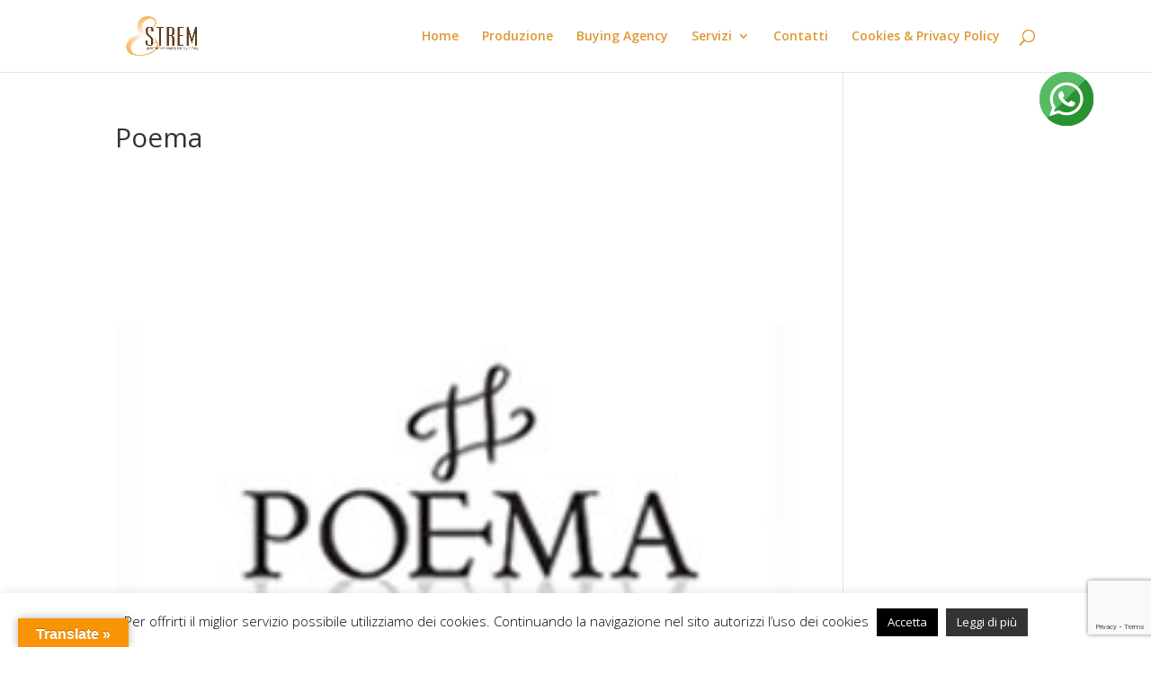

--- FILE ---
content_type: text/html; charset=utf-8
request_url: https://www.google.com/recaptcha/api2/anchor?ar=1&k=6LdhhD4aAAAAAPylqbphVm9uQwcFKX_C5DLjqqLU&co=aHR0cHM6Ly9lc3RyZW0uc29sdXRpb25zOjQ0Mw..&hl=en&v=PoyoqOPhxBO7pBk68S4YbpHZ&size=invisible&anchor-ms=20000&execute-ms=30000&cb=i67gvixw63kh
body_size: 48962
content:
<!DOCTYPE HTML><html dir="ltr" lang="en"><head><meta http-equiv="Content-Type" content="text/html; charset=UTF-8">
<meta http-equiv="X-UA-Compatible" content="IE=edge">
<title>reCAPTCHA</title>
<style type="text/css">
/* cyrillic-ext */
@font-face {
  font-family: 'Roboto';
  font-style: normal;
  font-weight: 400;
  font-stretch: 100%;
  src: url(//fonts.gstatic.com/s/roboto/v48/KFO7CnqEu92Fr1ME7kSn66aGLdTylUAMa3GUBHMdazTgWw.woff2) format('woff2');
  unicode-range: U+0460-052F, U+1C80-1C8A, U+20B4, U+2DE0-2DFF, U+A640-A69F, U+FE2E-FE2F;
}
/* cyrillic */
@font-face {
  font-family: 'Roboto';
  font-style: normal;
  font-weight: 400;
  font-stretch: 100%;
  src: url(//fonts.gstatic.com/s/roboto/v48/KFO7CnqEu92Fr1ME7kSn66aGLdTylUAMa3iUBHMdazTgWw.woff2) format('woff2');
  unicode-range: U+0301, U+0400-045F, U+0490-0491, U+04B0-04B1, U+2116;
}
/* greek-ext */
@font-face {
  font-family: 'Roboto';
  font-style: normal;
  font-weight: 400;
  font-stretch: 100%;
  src: url(//fonts.gstatic.com/s/roboto/v48/KFO7CnqEu92Fr1ME7kSn66aGLdTylUAMa3CUBHMdazTgWw.woff2) format('woff2');
  unicode-range: U+1F00-1FFF;
}
/* greek */
@font-face {
  font-family: 'Roboto';
  font-style: normal;
  font-weight: 400;
  font-stretch: 100%;
  src: url(//fonts.gstatic.com/s/roboto/v48/KFO7CnqEu92Fr1ME7kSn66aGLdTylUAMa3-UBHMdazTgWw.woff2) format('woff2');
  unicode-range: U+0370-0377, U+037A-037F, U+0384-038A, U+038C, U+038E-03A1, U+03A3-03FF;
}
/* math */
@font-face {
  font-family: 'Roboto';
  font-style: normal;
  font-weight: 400;
  font-stretch: 100%;
  src: url(//fonts.gstatic.com/s/roboto/v48/KFO7CnqEu92Fr1ME7kSn66aGLdTylUAMawCUBHMdazTgWw.woff2) format('woff2');
  unicode-range: U+0302-0303, U+0305, U+0307-0308, U+0310, U+0312, U+0315, U+031A, U+0326-0327, U+032C, U+032F-0330, U+0332-0333, U+0338, U+033A, U+0346, U+034D, U+0391-03A1, U+03A3-03A9, U+03B1-03C9, U+03D1, U+03D5-03D6, U+03F0-03F1, U+03F4-03F5, U+2016-2017, U+2034-2038, U+203C, U+2040, U+2043, U+2047, U+2050, U+2057, U+205F, U+2070-2071, U+2074-208E, U+2090-209C, U+20D0-20DC, U+20E1, U+20E5-20EF, U+2100-2112, U+2114-2115, U+2117-2121, U+2123-214F, U+2190, U+2192, U+2194-21AE, U+21B0-21E5, U+21F1-21F2, U+21F4-2211, U+2213-2214, U+2216-22FF, U+2308-230B, U+2310, U+2319, U+231C-2321, U+2336-237A, U+237C, U+2395, U+239B-23B7, U+23D0, U+23DC-23E1, U+2474-2475, U+25AF, U+25B3, U+25B7, U+25BD, U+25C1, U+25CA, U+25CC, U+25FB, U+266D-266F, U+27C0-27FF, U+2900-2AFF, U+2B0E-2B11, U+2B30-2B4C, U+2BFE, U+3030, U+FF5B, U+FF5D, U+1D400-1D7FF, U+1EE00-1EEFF;
}
/* symbols */
@font-face {
  font-family: 'Roboto';
  font-style: normal;
  font-weight: 400;
  font-stretch: 100%;
  src: url(//fonts.gstatic.com/s/roboto/v48/KFO7CnqEu92Fr1ME7kSn66aGLdTylUAMaxKUBHMdazTgWw.woff2) format('woff2');
  unicode-range: U+0001-000C, U+000E-001F, U+007F-009F, U+20DD-20E0, U+20E2-20E4, U+2150-218F, U+2190, U+2192, U+2194-2199, U+21AF, U+21E6-21F0, U+21F3, U+2218-2219, U+2299, U+22C4-22C6, U+2300-243F, U+2440-244A, U+2460-24FF, U+25A0-27BF, U+2800-28FF, U+2921-2922, U+2981, U+29BF, U+29EB, U+2B00-2BFF, U+4DC0-4DFF, U+FFF9-FFFB, U+10140-1018E, U+10190-1019C, U+101A0, U+101D0-101FD, U+102E0-102FB, U+10E60-10E7E, U+1D2C0-1D2D3, U+1D2E0-1D37F, U+1F000-1F0FF, U+1F100-1F1AD, U+1F1E6-1F1FF, U+1F30D-1F30F, U+1F315, U+1F31C, U+1F31E, U+1F320-1F32C, U+1F336, U+1F378, U+1F37D, U+1F382, U+1F393-1F39F, U+1F3A7-1F3A8, U+1F3AC-1F3AF, U+1F3C2, U+1F3C4-1F3C6, U+1F3CA-1F3CE, U+1F3D4-1F3E0, U+1F3ED, U+1F3F1-1F3F3, U+1F3F5-1F3F7, U+1F408, U+1F415, U+1F41F, U+1F426, U+1F43F, U+1F441-1F442, U+1F444, U+1F446-1F449, U+1F44C-1F44E, U+1F453, U+1F46A, U+1F47D, U+1F4A3, U+1F4B0, U+1F4B3, U+1F4B9, U+1F4BB, U+1F4BF, U+1F4C8-1F4CB, U+1F4D6, U+1F4DA, U+1F4DF, U+1F4E3-1F4E6, U+1F4EA-1F4ED, U+1F4F7, U+1F4F9-1F4FB, U+1F4FD-1F4FE, U+1F503, U+1F507-1F50B, U+1F50D, U+1F512-1F513, U+1F53E-1F54A, U+1F54F-1F5FA, U+1F610, U+1F650-1F67F, U+1F687, U+1F68D, U+1F691, U+1F694, U+1F698, U+1F6AD, U+1F6B2, U+1F6B9-1F6BA, U+1F6BC, U+1F6C6-1F6CF, U+1F6D3-1F6D7, U+1F6E0-1F6EA, U+1F6F0-1F6F3, U+1F6F7-1F6FC, U+1F700-1F7FF, U+1F800-1F80B, U+1F810-1F847, U+1F850-1F859, U+1F860-1F887, U+1F890-1F8AD, U+1F8B0-1F8BB, U+1F8C0-1F8C1, U+1F900-1F90B, U+1F93B, U+1F946, U+1F984, U+1F996, U+1F9E9, U+1FA00-1FA6F, U+1FA70-1FA7C, U+1FA80-1FA89, U+1FA8F-1FAC6, U+1FACE-1FADC, U+1FADF-1FAE9, U+1FAF0-1FAF8, U+1FB00-1FBFF;
}
/* vietnamese */
@font-face {
  font-family: 'Roboto';
  font-style: normal;
  font-weight: 400;
  font-stretch: 100%;
  src: url(//fonts.gstatic.com/s/roboto/v48/KFO7CnqEu92Fr1ME7kSn66aGLdTylUAMa3OUBHMdazTgWw.woff2) format('woff2');
  unicode-range: U+0102-0103, U+0110-0111, U+0128-0129, U+0168-0169, U+01A0-01A1, U+01AF-01B0, U+0300-0301, U+0303-0304, U+0308-0309, U+0323, U+0329, U+1EA0-1EF9, U+20AB;
}
/* latin-ext */
@font-face {
  font-family: 'Roboto';
  font-style: normal;
  font-weight: 400;
  font-stretch: 100%;
  src: url(//fonts.gstatic.com/s/roboto/v48/KFO7CnqEu92Fr1ME7kSn66aGLdTylUAMa3KUBHMdazTgWw.woff2) format('woff2');
  unicode-range: U+0100-02BA, U+02BD-02C5, U+02C7-02CC, U+02CE-02D7, U+02DD-02FF, U+0304, U+0308, U+0329, U+1D00-1DBF, U+1E00-1E9F, U+1EF2-1EFF, U+2020, U+20A0-20AB, U+20AD-20C0, U+2113, U+2C60-2C7F, U+A720-A7FF;
}
/* latin */
@font-face {
  font-family: 'Roboto';
  font-style: normal;
  font-weight: 400;
  font-stretch: 100%;
  src: url(//fonts.gstatic.com/s/roboto/v48/KFO7CnqEu92Fr1ME7kSn66aGLdTylUAMa3yUBHMdazQ.woff2) format('woff2');
  unicode-range: U+0000-00FF, U+0131, U+0152-0153, U+02BB-02BC, U+02C6, U+02DA, U+02DC, U+0304, U+0308, U+0329, U+2000-206F, U+20AC, U+2122, U+2191, U+2193, U+2212, U+2215, U+FEFF, U+FFFD;
}
/* cyrillic-ext */
@font-face {
  font-family: 'Roboto';
  font-style: normal;
  font-weight: 500;
  font-stretch: 100%;
  src: url(//fonts.gstatic.com/s/roboto/v48/KFO7CnqEu92Fr1ME7kSn66aGLdTylUAMa3GUBHMdazTgWw.woff2) format('woff2');
  unicode-range: U+0460-052F, U+1C80-1C8A, U+20B4, U+2DE0-2DFF, U+A640-A69F, U+FE2E-FE2F;
}
/* cyrillic */
@font-face {
  font-family: 'Roboto';
  font-style: normal;
  font-weight: 500;
  font-stretch: 100%;
  src: url(//fonts.gstatic.com/s/roboto/v48/KFO7CnqEu92Fr1ME7kSn66aGLdTylUAMa3iUBHMdazTgWw.woff2) format('woff2');
  unicode-range: U+0301, U+0400-045F, U+0490-0491, U+04B0-04B1, U+2116;
}
/* greek-ext */
@font-face {
  font-family: 'Roboto';
  font-style: normal;
  font-weight: 500;
  font-stretch: 100%;
  src: url(//fonts.gstatic.com/s/roboto/v48/KFO7CnqEu92Fr1ME7kSn66aGLdTylUAMa3CUBHMdazTgWw.woff2) format('woff2');
  unicode-range: U+1F00-1FFF;
}
/* greek */
@font-face {
  font-family: 'Roboto';
  font-style: normal;
  font-weight: 500;
  font-stretch: 100%;
  src: url(//fonts.gstatic.com/s/roboto/v48/KFO7CnqEu92Fr1ME7kSn66aGLdTylUAMa3-UBHMdazTgWw.woff2) format('woff2');
  unicode-range: U+0370-0377, U+037A-037F, U+0384-038A, U+038C, U+038E-03A1, U+03A3-03FF;
}
/* math */
@font-face {
  font-family: 'Roboto';
  font-style: normal;
  font-weight: 500;
  font-stretch: 100%;
  src: url(//fonts.gstatic.com/s/roboto/v48/KFO7CnqEu92Fr1ME7kSn66aGLdTylUAMawCUBHMdazTgWw.woff2) format('woff2');
  unicode-range: U+0302-0303, U+0305, U+0307-0308, U+0310, U+0312, U+0315, U+031A, U+0326-0327, U+032C, U+032F-0330, U+0332-0333, U+0338, U+033A, U+0346, U+034D, U+0391-03A1, U+03A3-03A9, U+03B1-03C9, U+03D1, U+03D5-03D6, U+03F0-03F1, U+03F4-03F5, U+2016-2017, U+2034-2038, U+203C, U+2040, U+2043, U+2047, U+2050, U+2057, U+205F, U+2070-2071, U+2074-208E, U+2090-209C, U+20D0-20DC, U+20E1, U+20E5-20EF, U+2100-2112, U+2114-2115, U+2117-2121, U+2123-214F, U+2190, U+2192, U+2194-21AE, U+21B0-21E5, U+21F1-21F2, U+21F4-2211, U+2213-2214, U+2216-22FF, U+2308-230B, U+2310, U+2319, U+231C-2321, U+2336-237A, U+237C, U+2395, U+239B-23B7, U+23D0, U+23DC-23E1, U+2474-2475, U+25AF, U+25B3, U+25B7, U+25BD, U+25C1, U+25CA, U+25CC, U+25FB, U+266D-266F, U+27C0-27FF, U+2900-2AFF, U+2B0E-2B11, U+2B30-2B4C, U+2BFE, U+3030, U+FF5B, U+FF5D, U+1D400-1D7FF, U+1EE00-1EEFF;
}
/* symbols */
@font-face {
  font-family: 'Roboto';
  font-style: normal;
  font-weight: 500;
  font-stretch: 100%;
  src: url(//fonts.gstatic.com/s/roboto/v48/KFO7CnqEu92Fr1ME7kSn66aGLdTylUAMaxKUBHMdazTgWw.woff2) format('woff2');
  unicode-range: U+0001-000C, U+000E-001F, U+007F-009F, U+20DD-20E0, U+20E2-20E4, U+2150-218F, U+2190, U+2192, U+2194-2199, U+21AF, U+21E6-21F0, U+21F3, U+2218-2219, U+2299, U+22C4-22C6, U+2300-243F, U+2440-244A, U+2460-24FF, U+25A0-27BF, U+2800-28FF, U+2921-2922, U+2981, U+29BF, U+29EB, U+2B00-2BFF, U+4DC0-4DFF, U+FFF9-FFFB, U+10140-1018E, U+10190-1019C, U+101A0, U+101D0-101FD, U+102E0-102FB, U+10E60-10E7E, U+1D2C0-1D2D3, U+1D2E0-1D37F, U+1F000-1F0FF, U+1F100-1F1AD, U+1F1E6-1F1FF, U+1F30D-1F30F, U+1F315, U+1F31C, U+1F31E, U+1F320-1F32C, U+1F336, U+1F378, U+1F37D, U+1F382, U+1F393-1F39F, U+1F3A7-1F3A8, U+1F3AC-1F3AF, U+1F3C2, U+1F3C4-1F3C6, U+1F3CA-1F3CE, U+1F3D4-1F3E0, U+1F3ED, U+1F3F1-1F3F3, U+1F3F5-1F3F7, U+1F408, U+1F415, U+1F41F, U+1F426, U+1F43F, U+1F441-1F442, U+1F444, U+1F446-1F449, U+1F44C-1F44E, U+1F453, U+1F46A, U+1F47D, U+1F4A3, U+1F4B0, U+1F4B3, U+1F4B9, U+1F4BB, U+1F4BF, U+1F4C8-1F4CB, U+1F4D6, U+1F4DA, U+1F4DF, U+1F4E3-1F4E6, U+1F4EA-1F4ED, U+1F4F7, U+1F4F9-1F4FB, U+1F4FD-1F4FE, U+1F503, U+1F507-1F50B, U+1F50D, U+1F512-1F513, U+1F53E-1F54A, U+1F54F-1F5FA, U+1F610, U+1F650-1F67F, U+1F687, U+1F68D, U+1F691, U+1F694, U+1F698, U+1F6AD, U+1F6B2, U+1F6B9-1F6BA, U+1F6BC, U+1F6C6-1F6CF, U+1F6D3-1F6D7, U+1F6E0-1F6EA, U+1F6F0-1F6F3, U+1F6F7-1F6FC, U+1F700-1F7FF, U+1F800-1F80B, U+1F810-1F847, U+1F850-1F859, U+1F860-1F887, U+1F890-1F8AD, U+1F8B0-1F8BB, U+1F8C0-1F8C1, U+1F900-1F90B, U+1F93B, U+1F946, U+1F984, U+1F996, U+1F9E9, U+1FA00-1FA6F, U+1FA70-1FA7C, U+1FA80-1FA89, U+1FA8F-1FAC6, U+1FACE-1FADC, U+1FADF-1FAE9, U+1FAF0-1FAF8, U+1FB00-1FBFF;
}
/* vietnamese */
@font-face {
  font-family: 'Roboto';
  font-style: normal;
  font-weight: 500;
  font-stretch: 100%;
  src: url(//fonts.gstatic.com/s/roboto/v48/KFO7CnqEu92Fr1ME7kSn66aGLdTylUAMa3OUBHMdazTgWw.woff2) format('woff2');
  unicode-range: U+0102-0103, U+0110-0111, U+0128-0129, U+0168-0169, U+01A0-01A1, U+01AF-01B0, U+0300-0301, U+0303-0304, U+0308-0309, U+0323, U+0329, U+1EA0-1EF9, U+20AB;
}
/* latin-ext */
@font-face {
  font-family: 'Roboto';
  font-style: normal;
  font-weight: 500;
  font-stretch: 100%;
  src: url(//fonts.gstatic.com/s/roboto/v48/KFO7CnqEu92Fr1ME7kSn66aGLdTylUAMa3KUBHMdazTgWw.woff2) format('woff2');
  unicode-range: U+0100-02BA, U+02BD-02C5, U+02C7-02CC, U+02CE-02D7, U+02DD-02FF, U+0304, U+0308, U+0329, U+1D00-1DBF, U+1E00-1E9F, U+1EF2-1EFF, U+2020, U+20A0-20AB, U+20AD-20C0, U+2113, U+2C60-2C7F, U+A720-A7FF;
}
/* latin */
@font-face {
  font-family: 'Roboto';
  font-style: normal;
  font-weight: 500;
  font-stretch: 100%;
  src: url(//fonts.gstatic.com/s/roboto/v48/KFO7CnqEu92Fr1ME7kSn66aGLdTylUAMa3yUBHMdazQ.woff2) format('woff2');
  unicode-range: U+0000-00FF, U+0131, U+0152-0153, U+02BB-02BC, U+02C6, U+02DA, U+02DC, U+0304, U+0308, U+0329, U+2000-206F, U+20AC, U+2122, U+2191, U+2193, U+2212, U+2215, U+FEFF, U+FFFD;
}
/* cyrillic-ext */
@font-face {
  font-family: 'Roboto';
  font-style: normal;
  font-weight: 900;
  font-stretch: 100%;
  src: url(//fonts.gstatic.com/s/roboto/v48/KFO7CnqEu92Fr1ME7kSn66aGLdTylUAMa3GUBHMdazTgWw.woff2) format('woff2');
  unicode-range: U+0460-052F, U+1C80-1C8A, U+20B4, U+2DE0-2DFF, U+A640-A69F, U+FE2E-FE2F;
}
/* cyrillic */
@font-face {
  font-family: 'Roboto';
  font-style: normal;
  font-weight: 900;
  font-stretch: 100%;
  src: url(//fonts.gstatic.com/s/roboto/v48/KFO7CnqEu92Fr1ME7kSn66aGLdTylUAMa3iUBHMdazTgWw.woff2) format('woff2');
  unicode-range: U+0301, U+0400-045F, U+0490-0491, U+04B0-04B1, U+2116;
}
/* greek-ext */
@font-face {
  font-family: 'Roboto';
  font-style: normal;
  font-weight: 900;
  font-stretch: 100%;
  src: url(//fonts.gstatic.com/s/roboto/v48/KFO7CnqEu92Fr1ME7kSn66aGLdTylUAMa3CUBHMdazTgWw.woff2) format('woff2');
  unicode-range: U+1F00-1FFF;
}
/* greek */
@font-face {
  font-family: 'Roboto';
  font-style: normal;
  font-weight: 900;
  font-stretch: 100%;
  src: url(//fonts.gstatic.com/s/roboto/v48/KFO7CnqEu92Fr1ME7kSn66aGLdTylUAMa3-UBHMdazTgWw.woff2) format('woff2');
  unicode-range: U+0370-0377, U+037A-037F, U+0384-038A, U+038C, U+038E-03A1, U+03A3-03FF;
}
/* math */
@font-face {
  font-family: 'Roboto';
  font-style: normal;
  font-weight: 900;
  font-stretch: 100%;
  src: url(//fonts.gstatic.com/s/roboto/v48/KFO7CnqEu92Fr1ME7kSn66aGLdTylUAMawCUBHMdazTgWw.woff2) format('woff2');
  unicode-range: U+0302-0303, U+0305, U+0307-0308, U+0310, U+0312, U+0315, U+031A, U+0326-0327, U+032C, U+032F-0330, U+0332-0333, U+0338, U+033A, U+0346, U+034D, U+0391-03A1, U+03A3-03A9, U+03B1-03C9, U+03D1, U+03D5-03D6, U+03F0-03F1, U+03F4-03F5, U+2016-2017, U+2034-2038, U+203C, U+2040, U+2043, U+2047, U+2050, U+2057, U+205F, U+2070-2071, U+2074-208E, U+2090-209C, U+20D0-20DC, U+20E1, U+20E5-20EF, U+2100-2112, U+2114-2115, U+2117-2121, U+2123-214F, U+2190, U+2192, U+2194-21AE, U+21B0-21E5, U+21F1-21F2, U+21F4-2211, U+2213-2214, U+2216-22FF, U+2308-230B, U+2310, U+2319, U+231C-2321, U+2336-237A, U+237C, U+2395, U+239B-23B7, U+23D0, U+23DC-23E1, U+2474-2475, U+25AF, U+25B3, U+25B7, U+25BD, U+25C1, U+25CA, U+25CC, U+25FB, U+266D-266F, U+27C0-27FF, U+2900-2AFF, U+2B0E-2B11, U+2B30-2B4C, U+2BFE, U+3030, U+FF5B, U+FF5D, U+1D400-1D7FF, U+1EE00-1EEFF;
}
/* symbols */
@font-face {
  font-family: 'Roboto';
  font-style: normal;
  font-weight: 900;
  font-stretch: 100%;
  src: url(//fonts.gstatic.com/s/roboto/v48/KFO7CnqEu92Fr1ME7kSn66aGLdTylUAMaxKUBHMdazTgWw.woff2) format('woff2');
  unicode-range: U+0001-000C, U+000E-001F, U+007F-009F, U+20DD-20E0, U+20E2-20E4, U+2150-218F, U+2190, U+2192, U+2194-2199, U+21AF, U+21E6-21F0, U+21F3, U+2218-2219, U+2299, U+22C4-22C6, U+2300-243F, U+2440-244A, U+2460-24FF, U+25A0-27BF, U+2800-28FF, U+2921-2922, U+2981, U+29BF, U+29EB, U+2B00-2BFF, U+4DC0-4DFF, U+FFF9-FFFB, U+10140-1018E, U+10190-1019C, U+101A0, U+101D0-101FD, U+102E0-102FB, U+10E60-10E7E, U+1D2C0-1D2D3, U+1D2E0-1D37F, U+1F000-1F0FF, U+1F100-1F1AD, U+1F1E6-1F1FF, U+1F30D-1F30F, U+1F315, U+1F31C, U+1F31E, U+1F320-1F32C, U+1F336, U+1F378, U+1F37D, U+1F382, U+1F393-1F39F, U+1F3A7-1F3A8, U+1F3AC-1F3AF, U+1F3C2, U+1F3C4-1F3C6, U+1F3CA-1F3CE, U+1F3D4-1F3E0, U+1F3ED, U+1F3F1-1F3F3, U+1F3F5-1F3F7, U+1F408, U+1F415, U+1F41F, U+1F426, U+1F43F, U+1F441-1F442, U+1F444, U+1F446-1F449, U+1F44C-1F44E, U+1F453, U+1F46A, U+1F47D, U+1F4A3, U+1F4B0, U+1F4B3, U+1F4B9, U+1F4BB, U+1F4BF, U+1F4C8-1F4CB, U+1F4D6, U+1F4DA, U+1F4DF, U+1F4E3-1F4E6, U+1F4EA-1F4ED, U+1F4F7, U+1F4F9-1F4FB, U+1F4FD-1F4FE, U+1F503, U+1F507-1F50B, U+1F50D, U+1F512-1F513, U+1F53E-1F54A, U+1F54F-1F5FA, U+1F610, U+1F650-1F67F, U+1F687, U+1F68D, U+1F691, U+1F694, U+1F698, U+1F6AD, U+1F6B2, U+1F6B9-1F6BA, U+1F6BC, U+1F6C6-1F6CF, U+1F6D3-1F6D7, U+1F6E0-1F6EA, U+1F6F0-1F6F3, U+1F6F7-1F6FC, U+1F700-1F7FF, U+1F800-1F80B, U+1F810-1F847, U+1F850-1F859, U+1F860-1F887, U+1F890-1F8AD, U+1F8B0-1F8BB, U+1F8C0-1F8C1, U+1F900-1F90B, U+1F93B, U+1F946, U+1F984, U+1F996, U+1F9E9, U+1FA00-1FA6F, U+1FA70-1FA7C, U+1FA80-1FA89, U+1FA8F-1FAC6, U+1FACE-1FADC, U+1FADF-1FAE9, U+1FAF0-1FAF8, U+1FB00-1FBFF;
}
/* vietnamese */
@font-face {
  font-family: 'Roboto';
  font-style: normal;
  font-weight: 900;
  font-stretch: 100%;
  src: url(//fonts.gstatic.com/s/roboto/v48/KFO7CnqEu92Fr1ME7kSn66aGLdTylUAMa3OUBHMdazTgWw.woff2) format('woff2');
  unicode-range: U+0102-0103, U+0110-0111, U+0128-0129, U+0168-0169, U+01A0-01A1, U+01AF-01B0, U+0300-0301, U+0303-0304, U+0308-0309, U+0323, U+0329, U+1EA0-1EF9, U+20AB;
}
/* latin-ext */
@font-face {
  font-family: 'Roboto';
  font-style: normal;
  font-weight: 900;
  font-stretch: 100%;
  src: url(//fonts.gstatic.com/s/roboto/v48/KFO7CnqEu92Fr1ME7kSn66aGLdTylUAMa3KUBHMdazTgWw.woff2) format('woff2');
  unicode-range: U+0100-02BA, U+02BD-02C5, U+02C7-02CC, U+02CE-02D7, U+02DD-02FF, U+0304, U+0308, U+0329, U+1D00-1DBF, U+1E00-1E9F, U+1EF2-1EFF, U+2020, U+20A0-20AB, U+20AD-20C0, U+2113, U+2C60-2C7F, U+A720-A7FF;
}
/* latin */
@font-face {
  font-family: 'Roboto';
  font-style: normal;
  font-weight: 900;
  font-stretch: 100%;
  src: url(//fonts.gstatic.com/s/roboto/v48/KFO7CnqEu92Fr1ME7kSn66aGLdTylUAMa3yUBHMdazQ.woff2) format('woff2');
  unicode-range: U+0000-00FF, U+0131, U+0152-0153, U+02BB-02BC, U+02C6, U+02DA, U+02DC, U+0304, U+0308, U+0329, U+2000-206F, U+20AC, U+2122, U+2191, U+2193, U+2212, U+2215, U+FEFF, U+FFFD;
}

</style>
<link rel="stylesheet" type="text/css" href="https://www.gstatic.com/recaptcha/releases/PoyoqOPhxBO7pBk68S4YbpHZ/styles__ltr.css">
<script nonce="yC3j6AbxuVk55bEIvi_i4Q" type="text/javascript">window['__recaptcha_api'] = 'https://www.google.com/recaptcha/api2/';</script>
<script type="text/javascript" src="https://www.gstatic.com/recaptcha/releases/PoyoqOPhxBO7pBk68S4YbpHZ/recaptcha__en.js" nonce="yC3j6AbxuVk55bEIvi_i4Q">
      
    </script></head>
<body><div id="rc-anchor-alert" class="rc-anchor-alert"></div>
<input type="hidden" id="recaptcha-token" value="[base64]">
<script type="text/javascript" nonce="yC3j6AbxuVk55bEIvi_i4Q">
      recaptcha.anchor.Main.init("[\x22ainput\x22,[\x22bgdata\x22,\x22\x22,\[base64]/[base64]/[base64]/[base64]/cjw8ejpyPj4+eil9Y2F0Y2gobCl7dGhyb3cgbDt9fSxIPWZ1bmN0aW9uKHcsdCx6KXtpZih3PT0xOTR8fHc9PTIwOCl0LnZbd10/dC52W3ddLmNvbmNhdCh6KTp0LnZbd109b2Yoeix0KTtlbHNle2lmKHQuYkImJnchPTMxNylyZXR1cm47dz09NjZ8fHc9PTEyMnx8dz09NDcwfHx3PT00NHx8dz09NDE2fHx3PT0zOTd8fHc9PTQyMXx8dz09Njh8fHc9PTcwfHx3PT0xODQ/[base64]/[base64]/[base64]/bmV3IGRbVl0oSlswXSk6cD09Mj9uZXcgZFtWXShKWzBdLEpbMV0pOnA9PTM/bmV3IGRbVl0oSlswXSxKWzFdLEpbMl0pOnA9PTQ/[base64]/[base64]/[base64]/[base64]\x22,\[base64]\\u003d\\u003d\x22,\x22dSTDicKMw5I7w67DgcOJw4tIwqnCs8K/CQpFwqLCpATCmHJ2f8OyVsKXwpTCpsKkwrLCvsObQ0zDiMOHcWnDqAdme2ZRwoNrwoQxw7nCm8KqwonCv8KRwoU4aizDvXwjw7HCpsKdTSdmw6Fbw6NTw7LCvsKWw6TDjMOwfTpwwrIvwqtIdxLCqcKcw6g1wqhZwpt9ZSzDlMKqIBUMFj/CjsKJDMOowp3DpMOFfsKLw7Y5NsKbwrIMwrPCnsKmSG1mwqMzw5FCwpUKw6vDgsKkT8K2wq5sZQDCtVcbw4AzYwMKwoM9w6XDpMOHwoLDkcKQw6oJwoBTLGXDuMKCwrfDjHzClMOaVsKSw6vCk8KpScKZL8OqTCTDtMKxVXrDpcK/DMOVS0/Ct8O0TcOSw4hbUsKDw6fCp3tfwqk0bx8CwpDDjGPDjcOJworDhsKRHyJbw6TDmMOmwofCvHXCgC9Ewrt+S8O/YsOuwpnCj8KKwprCmEXCtMOeW8KgKcKHworDgGt8b1h7asKybsKIMMKvwrnCjMO3w7Uew65jw4fCiQclwr/CkEvDs0HCgE7CgE47w7PDscKMIcKUwrl/dxcDwrHClsO0HGnCg2BDwrcCw6dbMsKBdHw+U8K6E0vDlhRAwooTwoPDnMOnbcKVBcOqwrt5w73CvsKlb8KLaMKwQ8KEJFoqwr7CscKcJT/Cr1/DrMK5SUANeg4EDQvCksOjNsO+w7NKHsK0w4BYF0fCvD3Co3zCgWDCvcOnaAnDssO6D8Kfw68Cf8KwLjHCpsKUOAEpRMKsHy5ww4RQcsKAcRPDlMOqwqTCpDd1VsK3TQszwqwVw6/ChMO9IMK4UMOww5xEwpzDqcKhw7vDtVoLH8O4woNUwqHDpH8Qw53DmzPCjsKbwo43wrvDhQfDkxF/w5ZITsKzw77Cv3fDjMKqwpHDncOHw7s2C8OewocyBcKlXsKOSMKUwq3DjDx6w6FdXF8lOXYnQQDDjcKhISXDrMOqasOhw5bCnxLDn8Kfbh8DLcO4Two9U8OIDB/Dig8LGcKlw53CvcK1LFjDlGXDoMOXwo3CqcK3ccKTw7LCug/[base64]/Cl3XDv8O5wpfDtMK3WcO9w7vDncKOw4hPH8KNGsOJw5UMwpFdw6lewo5QwoPDtsOHw4DDiGdwHsKIOsKXw7V6wrrCkMKWw6o3cQ9xwrvDrm1yABvDmWhfNcKtw50TwrrCqzBRwoLDjCXDp8Oiw4/DvMOnw7jCvsK7wrZhasKeCznCgMO3HcKSVcKmwrw9w4rDgkFxwp7DuUNGw7fDlF9XVjXDu3rCh8KkwqTDhcObw7hxKTJJw5/[base64]/wq5Qw7VsTi/CjMOewrfDpsK7w7nCmFTDgMKRw5NRIWwewog+wpQRal7CqcOyw693w6EjLkvDjsOhWsOgWFwAw7NTcxPDg8KIwpXDscKcd1/CtFrCrcOuRMOaEcK/w6rDncKKE2URwrfCnMKlU8KFQzvCvGPCkcONwr8/NVfCnSXCrMOdw67Dp2YZM8Olw6MKw487wrMmQCJhCTw6w63DmTcEKcKLwoZ+wqlNwp7Cg8Kuw5bCgVg3wr8rwpQRfmRNwotkwpwgwqTDoD8Bw5vCgcOAw4NSXsOnfcOIwqY6wpXCqBzDgMOrw5DDj8KLwo8mTcOOw40FXcO6wqbDssKbwrJ7QMKFwrRJwpvCvQXCtMK/wpVrI8KKUFRCwqnCrMKODMKdYHFWUMOFw7p+UsK4UsKKw68nCTI6csOTJMK7wqhfLcOxesOJw756w4rDtizDmsO9w4LCgS/DvsOHH2PCi8KYKsKGMcOVw7TDmypcJMKTwprDs8K8OcOHwokww7XCjDgsw6IZR8KBwqbCucOaecOwVUnCjmc/VzJEXg/CvTbCscKxfWgVwpHDhFpawpjDl8Kkw57ClsOUCGHCiCTDiQ7DmVFmEcOxED1/wofCg8OAIMO7FU8fYcKbw5Usw4fDi8OFfsKGZ2zDqTfCmcK4HMOaJsOMw7k+w7DCsDMIecK/w4c/wrxBwr50w51Uw5kxwrPDj8K6cU7DoWtwcx3Chn/CjDwHBiIUw5R2wrTDmcOZwrA0CsK6K1VcD8OQUsKeWsK7w4BMwptOW8O7IUVzwrnCqcOGwpHDkB14e1/CuTJ5AMKHSGXCv0TDqWLChMKfecKCw7/ChsOODMO5MRnCkcOAwocgw54daMOjwpzCuBXCtcKBQDVKwpIxwpDCjTrDnh/Cui0jw6BVJz3CiMOPwprCs8K8YcO8woTCuAzCkh4ifxrCjD4GSxlawrHCn8O+KsKaw7oow67CmV/ChMOCG1jCk8OlwpTCumAIw5IHwo/CoHXDgsOhwqAewr4GVxnDkgfCmcKfw6cQw5bCnMKbwoLClsKCTCg1woDDmDBECELChcK7MsOoHMKiwqcKcMK6JcKjwoALMQx0HQJmwoPDrX7CvXUBD8Kja2/DjsKDFU/CtcKLacOvw5RJWE/CghxSXRDDuURWwqFbwp/[base64]/Q2HDvg/[base64]/wovCisKNZcKIOF7Dqx7ChsKiTcOpPMOIR8OiwopXw6jDj08sw5s4TsOaw4fDhsOxVRM0w5PCmMOLUcKNN2o3woQ8VsOFw4p5DMO0b8OOwoQgwrnCj2cFfsKsHMKIaXXDksOjBsOOwqTCnFMaICoZX0ojXSg6wrnCjxdwaMOLwpXCi8OIw43CssOgSsOmwo/Dg8OHw7LDkSxMWcO4dwbDpcONw7gqw6TDpsOGZMKDIzXChgvChEhBw63ClcK7w4NOcU0dIcKTMnzDqsOnwqbDjidwZcONZhrDsEtcw4nCosKSTyTDhX8Gw7/DjSnDhyJ5fVHDlxgtHSEWMsKPw7DDhTfDkcKjWWQAw7pswqXCpg8uOMKHNCDDqygHw4vCl1QUbcOjw7PCtRxFVA/ClcKDCzxWWFrCjjtcw7plw4prIV1Cw4x6AMKGTsO8PyZYU1MRwojCocKta3LCuz0AUXfCu19pHMKpD8KJwpVzYlttwpAyw4LCjSTClcK4wrdiQ2fDnsKKVFvCqzgOw51YExJoJWBxwpTDn8Kfw5vCrMKJw4LDq1nCglBoPsO4woFFeMKWLm3ClElRwoXCksK/woTDtMOOw5/DkgrCsgPCs8Oswpovwr/CvsOzD0ZWacOdw7PClV7DvwDCuCbCqcKoBxpzIGADH1Vuw4Aew6YLwqnCncKCwppow57Djn/CtnnDvxhsA8KSMBVKGcKgTcK9wqnDmsKfLlFcw5jDtMK1wq9mw6fCr8KOSX7CusKrcwDDmF0Zw7oQWMOyJntKwqd9wqdbw67CrijCjSUtwr/DrcKRwo1DB8O+w47Dq8ODwqPDqVLCmydUDzjCpcOnOxgHwrl9wrNcw73Dqyt3OMOGandCf3/CiMOWwoDCrTUTwqIoIhsROiQ8w4BSPm8zw6YNwqsNX0Bpwo3DsMKaw6/CvsKhwoNGLMOOwoDDh8Kpby7CqXzChsOkRsO5IcOQw7bDksKGcylmRkDCuH8mNMOAecKPaWAhWWsQwq9xwqTCj8OhRjgyGcK7woHDrsO/AMOpwrfDgsK1GmTDlGlyw5QsLwpqwoJawqfDvcKFKcKbVDsDb8Kbwow4ZkRLdV/DjcKWw61NwpPDvQLDjhUBVnl+wp5rwq7DtMOmwqcYwqPCijzDtMOXKcK8w7TDuMK2cE3DoF/[base64]/DiMO2wrvDghLCgsOnwpVFw4XDnE/DizMTwqNAH8K8UsKUcVPDj8KcwpI6HsKmcDwbasK+wrRiw5LCl0HDncOtw7IqCHUjw5oaTUdgw5l+X8OSIlHDgcKNLU7CvcKNCcKTbxvCpifCjcOjw57Cp8KNFgZXw7hcw5FFPkNRP8OuTcKTwqXCpsKnOy/DssKQwqotwqBqw61xwoXDqsKYXsOOw6zDuUPDuVPClsK2GcKAPBMWw6/[base64]/DjsKPNzd1UsKqw4XDuWbDiFkMwrdpesKzwo3Ct8OoDiAca8Oxw7/DrH8wcMKpw67Do1XCq8Oiw6p3JyYewpLCjlTCusO1wqc+wqDDvcOhwpzCilcBZ0LCmsOMLsObwrnCssO8w783w4/CjsKJMXfDvMKqeBzCkcK+ejLCqRjCrMOZWRjCrSDDpcKgw7l8e8ODRMKGCcKKXBzDmsOyZ8O/PMOFG8K8wr/DrcKNQglTwpXCicKAI0vCt8OKOcK8OcOTwpRqwoZ9V8Ktw5HDpsO2McKoPxPCnRrCiMO9wp1Vwod+wpMow5jCnG3DoUvCiAbCsXTDrMOfVsObwo3CpMOqw7PDlsOxwq3Cjm4+dsOtdW3CrRgzw6XDrz5Xw4g/GGjCs0jCr07Co8KeYMOSGsKZA8OQSkdbLmJowq1xJsOAw4fCoFBzw7ckwpzCh8KiWsKZwoVnw7HDmE7CqAZDVF3Dj0jDthY/w645w7B8bzjCi8Oaw6rDk8OJw7ccw6jCpsOTw6dEwocnQ8OjCcOZFsK+NsOBw6PCosOAw7DDiMKVJB49LhtDwrzDt8KKCX/Co3VOMcOUO8O7w7zCjsOKPsOyX8KTwpDCu8KBw5zDncOJeHl3w74Vwr07NMKLDcK5e8KVw6RGEsOuB1nCvgjDhcKDwroPT3DCqCbDt8K6UcOdEcOQDMO9wqF/XMKscRwRaQ7DmkTDssKNw7N+OlTDoj91Eg5gVzcxIcO6wrrCncOcfMOOQWodEHfCq8OCTcObX8KEw70hYMO1w61JRMK5woYcKhoTEFocJWpgFcOMaAjCmXnCgzMuw6NEw4TCosOLM18bw5ZmeMKtwqjCr8OGw6/CgMOxwrPDksOpLsKqwqcqwr/Dt1XDicKvXMOOQ8OHURvCnWFJw7gOVsOOwrXDqmV2wrkVaMKzUijDn8O2wp1FwqPCoTNZw6TCqgBcw4DDjGE7woNgwrpTIkfDkcOkZMO2wpMmw6nDrcO/wqfCinDCnsK+QsKuwrPDgcOHCMKlwrDCpXbCm8OOKnPCvyImS8Ojw4XChsKvNxRCw6Vawop2FmA6WcOOwoHDgsKwwrPCsHXCrsObw45uGTXCo8KVPsKDwoDCvBcRwr/CksKuwoYpH8OqwopUV8KwOyPCvsO9IwHDmH/ClyLDi3jDisOHw4AewrPDtnJPEzxFw7fDg1PDkA91IxwRD8ONccKVbnHDs8O3PWkOZjzDkVnDlcOyw6MOwq3Dk8K9w6k4w7ssw6/ClgLDtcKKbGLCh1PClkgTw4fDqMKkw7xvecKFw5TDllcPwqTCs8Kqw49Rw5bCi2VxbsO8RzzDt8KuNMOMw5k/w4QpQkjDocKdBj7CjXxuwowSVsO0w6PDgXvChsKMwplUw6bDths3wpQew7vDvh3DqgfDocKJw4/CgSXDpsKPwqvCtMOPwqoDw6rDpicLSQhiwr1RdcKCYMKhPsOnwpJ6TA3CjnjCsSPCt8KIbmfDh8KhwqrCjxkBw5vCncOBNAzCnFxmQsK2Zi3DgGY3GxB7DsOnPWdpXA/[base64]/CucOsCn0NwotkwpVGdsKKQcORwrYzwoXCmsKnw7oDwrxWwp9lAj7Dh2LCtsONBnV5wrrCjCPCgsKlwr46AsOhw4DCv1QRWsK3fFHCqMOle8Oow5YcwqVpw596w68+H8OmHBI5wqs3w6HDsMO+F3wiw7/Do006L8Oiw4DDk8OMw5guY1XCjMKRV8OdPTPDjyrDjF/CpMKcDzzDmwDComjCo8KrwqLCqm4MJ184bQwFJMK3esKAw6vCoH/Dv3oKw4fDiTtHOAXDnATDlsOswrfCmmpAIsOawqtLw6t8wr/DrMKsw7QYFcORLXY8wp9kwprCvMKCdHMnHAZAw41jwpJYw5vChXjDsMKLwpNwCsKmwqXCvRDCjBvDvMKnQDbDkUJtK2zCgcK+bSl8fxnDoMKATkx9YcOFw5RxEsOvw7LChTbDlEx/[base64]/DjyTCtMOXPcO5V3J/wpHDv2jCiMKlwrTDncKhOcONwpPDqWBKEcKWwpbDkcKpaMO8wqXCg8OEBcKOwpl2w55xd3I3UcOJBMKTwqhxw4UYwqFhaU1tJkTDqh7DosKPwoICw7lSw57Dp2JGJF7Co2cCCcOjPEBZesKtNMKKwqLCu8Oaw7rDmkgHScORwobDksOsZFXCuDkMw57DvsOVGsKRLkA/w6/[base64]/[base64]/CgSFKw7PCl1JPw6XDkHnDpMKNPMK2NVAQwqrCrcK+wr3Dl8Oow6LDv8OMwrvDnsKCwqrDuUjDkl0Jw45sw4jDq0bDosKrDFkvEgQlw6UsL3h7wq1tIMO3ZnhYTh/DmcKew6DDuMK3wqRxwrV+wqlTRWjDuFDCi8KBchxvwo9QXMOed8KCwrYJbMKOwqIVw7t0Knw0w7ADw5FiecODDVXCsyjDkCBFw6DClMKAwpPCnsK8w6LDkgDClT7Dl8KZecKuw4vChMORK8K+w7XCtxt6wrNLHMKBw4sFwrJswo/CosKQMMKtw6NLwpQZXyzDoMOtw4TDmx0fwrXDqcKQOMOtwqI1wq/DoXTDlcKKw5LCscKbNxfCkCfDjcOKwro6wq/DtMKMwqFVw7oSJ1fDnW3CmXHChMOQCcKPw70mMhfCtsOiwqRMfh7DoMKOw6nDvD7ChcOlw7bDp8OEa0ZJVsKYJw7CrMOIw54OM8K7w7xgwp8/wqHCn8OtH2fCtsK0UA4qWcOPw4QseV1HOnHCq3PDtloLwoJ0wpd4BwNGV8OcwrZ0UwfDnwzDjUhDw40UfxfClcOxABPDocO/VlvCqsKSwqFBIX5tTjIkMxvCrcOMw4LCiF3CrsO5UcOZw6YUw4IsT8OzwoB7worCgMOCQMK2w4xSw6tKQ8KZFsOSw54SNcKyfMO1w45bwpMpRjFFWVU9TsKNwo7DkwPCqmUOKmvDpcKawpPDr8OswqzDs8ORLAUJw7cxC8OwTETCmsKyw6ZNw5/Cm8OkE8OTwqHClXtbwp3Ch8O0w6tJNgh3wqjDu8KlPSg4QGfDisOvw43DlTwubsKUwrnCusK7wobDr8KhaTbDjGbDsMOEP8Oyw6Y+UWF5aR/Dthl3wr3DtillUMKpw4/Ct8OUe3gHwqg3w5zDnmDDmDQBwoE8HcO1Nkwiw5bDvg/[base64]/ZMKjfwnDjx55w7MbwqjChBB/DcOaEiIzwr0lQcKDwo/Don3Ci2TDmCXCnMOAwr3Dk8KHQcOTchsiwoBNelV2TcO9aAvCocKYKMK2w44dRALDkzg+Rl/[base64]/Cq8KjQMOVTzIew5LDuGDDtkp3fk3DnznClcOyw7vDncOWQX96woXDicKvTxPClMOkw5J1w7pkQMKNPsO6HsKuwrpwQMOLw7Npw7/Du0VSUARrAcORw6BEM8O2GzgjaEEmUMOzYMO9wq5Bw50NwqVuU8OtHcK1P8OtdUDCkC1dw7tjw7HCqsKMY0tTUMKLwq40J3XCsWzDoAzCryEEAgrCqwMXUcOhIsKtXAjCnsK9wq/DgV/DncOHw5JcWAxLwpFKw7bCjUZvw4TCgV4yfzvCscKaLCZ1w4Nbwr9mw4LCjwojwo7Du8KPHiZDNTVew5wiwpnDoCIyRcOYYzg1w43Cm8OMUcO/[base64]/wrxpQh7DowtbGsK5FMO5ccKBwoFdw74Xwo3DpEhoS0/[base64]/[base64]/VStheyHCicOwwqInRQ4QXSHCmsKGwoPDtMKDw5nCtBTDnsORw5rDhE5Sw5vDmcKgw4HCgMK2fEXCnsKUwqxnw40twrrDocKmw7pfwrEvKSlgScO0Cj/CsSzCgsOrDsOgF8Ktw4fDqcOGBsOHw6lvNMOcLkTCrwE0w7olXcK4Q8KAd1U3w6AKJMKAC2nCisKpKgjCm8KDC8O8WULCn0RqCj/Dgj/DuUwbHsOiUTpww7fDvCPCicOJwpZZw7JPwofDqcOUw6Z4M3PDjMOww7fDlFfDqcOwdsKFw4/CilzCsGjDucOUw7nDi2J0I8KuBDXCgwLCrcO/w57CkEkhUQ7Dl1/DlMK4UcKyw7nDvCHCpH/[base64]/DqVoWcT9Iw6nCr8KofsKpacKOZsKPw53CsXbDsUPDn8KXIUUSQQjDiE96a8KILz5mP8KrL8OwQmcPOQskCMOmw759w4Erw77DrcKUZ8Olwpoew4rDgXJ6w6RIWsK8wqcYbmE1w6cDa8O9wrx3MsKUw7/Dk8KRw7kdwoMqwodmeUsDKsO1wqQ/WcKuwpfDvcKiw5RCOMK9JRgNwqsfQcKkw6vDjjcywo/DgkkhwqdJwpnDmMO0w6/CrsKBw7LDjlk3w5vCqTw2CSvCm8Kww4BgEl58UELCozrCl3JXwrN8wrDDsXwgwpvCtTjDs3rCisKlcQfDp0XDohY+ch7Cr8KvFnFLw6XCol/DhAjDs2ppw4bDtsKLwoTDtglUwrAFdsOOLsONw5/[base64]/DpB/DqWzChy0tZ08iwrhvw4XDp2FewofCgsOowoLDpMO7wqQ9wqslGMO/wqpcNX0Dw5NUAcOAw7dPw64HKV4Kw6kpZy3CmMO9Pzp6wonDuTHCuMKcw5LCvsOqwr/CmMKTIcK+A8KywookNx9OLj7CosKMTcOVYsKEFsKqwq3DtiLChDjDnnYBMVRaQ8KwSi7DsATCnU7Cg8OdMMOTNsORwq0SSQ7DpcO6w4PDl8K9DcKswp5+w4/[base64]/Dt8KUTCjCmH0wwqoCwqzCm8OSOl7DtsKDw5pnw5XClXfCuhrCkMKkHSEWf8KAPcKfwoPDpMKjXMOTJCZpXxVNwqDDsnfCk8O1w6rCrsOZTsK0KgXClQVJwr/CusOAw7XDrcKuGBbDglo3wpbCjMKXw7soWz7CgQkhw592wrfDmDp/GMO2agrDucK5wrB/aSFRccKPwrISw4zDjcO3w6Y6w5vDqTksw4xcHcO0RsOYw49RwqzDu8Kowp7CjERpCy3DnnJdPsKRw7XDjkMFD8OhC8KcwqDChkN6MAHCjMKVMiPCnxIMA8Oiw7vDq8KwbH/Do0zCucKMJ8O0H0LCpMODYMObwoTCoQFMwpHDvsOPdMOVPMOswqDCvXdifz3DuzvChSt0w6sBw5/[base64]/CqMKqw6lneAN2w6DDshXDk8OlWFc6Wn7DpQrCkCIBcQ9uwrnDqENmUsK0RcKZBBPCrMOow5TDqk3DlsO9LFXDosKAw757wrQyRz9OfDXDvMOpO8OHd3txGsO4w7ljw4/DoTHDo0VgwrLCmsOPKMOxPUDDjTFSw4NzwrLDosKzQ13CnnpiAsKBwq7DqMOATMOzw6vDuljDrAsldMKEdgR8XMKPL8Kawrstw6oHwqzCscKmw6TChV4iw6DChnolZMOgwrgeI8KDPlwPf8OSwprDp8OPw4/CtVLDjsKpwoPCp17DvHPDvRzDkMKWPUrDpSvCng/DtEA/wrB2wqxRwr7Dkx4kwqbCvCZnw7TDvAzChknCgEbDi8Kdw4Row6nDrMKSNhHCoXbDhxJFEX7Dm8ORwqvCnMO9GcKAw4Q2wqbDgTIDw57CuGV7QcKXwoPCpMKOAcK8wrYqwoTClMOPWMKVw7fCjGnCmsONEWNcLSV+w5jDrzHCksKwwphcw5jCk8Olwp/Do8Kxw60FCzoywrwVwqR/JFsOTcKCNFbCkT1RVsOBwoQLw7YRwqfCpAbDtMKWY17DgsOSw6A7w4cyXcKrwoXCkUIuDcK0w7IYMVPClFUrw4HDgWDDiMK/A8OUOsKuKMKdw5gwwrrDpsOeAMO9w5LCqsOvDyYVwoAqw77DgcODRsKqwr1vwpTChsK9woEcBkbDicKEJMOqKsO7N3tjw7Aobl0dw6nDksKfwpk+Y8KHAsOSdMKwwr/DuX/[base64]/w7F6U8KfwqfDscOrw7MPw4vCpsKZw77CgAXCuGXCvm/CocOKw57DkxLDlMO8wr/[base64]/asO3woPDtzIxwpMQEgrDncKmOsOyFsO4w7Nqw4XCt8KmYgAcJMKrKcOKJcKWNA5SCMK3w5DChinDqsOqwohXMsKdZlYab8KVw4/ClMK1EcKhwoQjVMO+w4wFI1TDl33CicKjwrBWH8Kqw7U4TDBTwrRiUMOGR8K1wrcJRsOrKgoHw4zCkMKOw6spw6nDmcKwW2/CvUjDqjRXBMOVw5QlwoTDrFtlVDk3bkJ/wog8BB5LMcOBZHUAJCLCusKNKcORw4PClsO9wpfDmz0TbsKTwqzDtDt/F8OVw7BdEVHCrgh9al4Ew47Dl8Osw5fDvk7DrTVdCcKwZXgZwqnDrFxAwozDtBnCr2powqnCoDUzXzvDv2ZEwojDol/Cu8KkwqwjVsKVwq5FEyTDoxnDqEBaNMOsw7Q1GcOZLhAKEHRiKjzCumlYFMOADMKzwoE3N3UowrE/wqrClVtfWcOWLcKCRB3DlTZ2XMOXw7DCisOAL8KIw6djw4bCsDgQIwgvA8OtYHnCk8O8wokeKcODw7grJFxgw5XDmcOow7/DucOdHMOyw7MXaMObwqrDhg3DvMKIF8Kewp1ww6fDpmUWUSHDlsKCSWAwPcOgAhN0MijDuC/Di8OXw73DgSoeYCYRO3nCtcOpWMOzOTQNw4xTEMOcwqplAsK4RMO2w4NnR1tVwobCg8KfTD3Cq8Kew59TwpfDv8K5w4fDlX7DlMOXwrRMEsK0a3bCk8OewpjDqBBOX8KUw555w4TDuyEiwo/DrsKpw5nCncKyw4dcwpjCqcOmwoVEODVyF2M4ZyvClxtKQ21fQ3cVwpAVwp10aMKVwpw/YTrCocKDA8Kyw7Qrw5tQwrrCqMK/bXMRA0vDjxcfwoHDkwkMw5PDhsO0b8KxK0TDlsO/[base64]/DpsO6U8Okw5wfwrtPW0XDjcOGw4ZCRgTCmC00woLDgcKlUMO0wo5/V8OUwpfDhsKxw7vDgwTDh8KNwplsMyLCmcK4N8K/GcKAPhBnHEB/WBnDucK9wrTCuU3DmsKDw6UwacKnwrcbJsKxdcKbO8OhIXrDmxjDlMKvCmvDjMKAJGgcDsKCdhdfUMKsHiTDucK0w4oew7DCuMKewpMJwph/wqXDpX3DlkbCqMKDPsK3OxLCqsKNFWfCqsKpJMOhw5U+wrlKT24Hw4p6JRrCr8K6w5TDv3N2wrRESsK0M8O2GcKvwpEzKlFqw5vDo8KyH8Kiw53Cl8OdfW9jfMKAw5XDhsK5w5TCmMKMP0fCscOXw53CsWfCpSrChC0zVD/DrsKKwopDLsKYw7tEGcKWWMOqw4sAVEXCqy/CuGTDi0rDu8OaKQnDsUABwqnDthLCm8O3Bmxpw4fCv8Khw4Acw6xQKFF3fDVaAsK0wrhqw5kWwqXDvQpmw4Axw602wrwiw5DCr8KVFcKcHXpGW8KwwqJXbcO0w5XDqcOfw51AEMKdw4R2IQdoWsOhck/Ct8K9wrFzw6dUw4TDqMK3AMKaMgXDn8OlwqoAZcOhHQ4FG8KNaCYiGGFvWMKYUFLCsgzCpUNxF3DCs2sswpxJwpMxw7rCiMKowrPCg8KVZsKGFk/Dr1/DnjYGA8K6eMKLQzUQw4bDqQ5FYcKew7F2wrIkwqFEwrUIw5XDrMOtSsKLfcOSb2YZwolqw6U1w6XDh1o4AmnDkn94MQgQwqJ/NFdzwqpYEV7Dg8KLTFk8NWBtw6XDhCwVZ8KOw4hVw7/CjMO0SVRUw47Dixouw5AQI3nCtmdtMsOKw7Zow6PCssOIXMOuM37Dv28mw6rCqcKrSwJFw4PCqDURw6DCrgXDocOLwpBKesKLwo8bccOgFD/DlR92wop2wqYdwoPCjBTDqsOqBFbDhCvDnzHDmCrCsh5bwrJlTFjCuULDuFkMEMKgw4LDmsKlMS3Dikovw7rDssOrwo9NL27DlMO1XcKCCMO0wqlpODXCqMKhQBnDo8KnK1lYUMORw5vCihjCr8KDworDhyDCjwAZw7rDmcKSR8KFw73Cv8KowqnCu1/DlC0LIMKAHE3ClyTDtTUCPsK1BR0nw4VsOjV5JcO6w5rCo8KwIsKEw7/DvQcqwoQow7vCgCHDs8Ofwox3worDpTfDqBjDjBssesO9KmHCkBTDim/CsMO1w70Ww6zCgMKUBAjDhgBvw51oVMKdNmjDqzQmXjfDrMKqXQ57wqZ0w6Z/[base64]/Cl8K0w67CghvDicKVQsOkw4nCkm8vHsK7wppgMsOnXixzZsKaw7FvwpJ3w6TCkVEBwoDDpFpuRV0/BsKBASYeOUbDk3hRSxUDZy8URGbDgCLDiFLCimvCrcOlaRPDiTjDpS1Aw4rDr1YnwrEKw6/DtF/DrEplfHfCg2EmwobDqlvDp8O+W3HDvmZswqp7EWHCvsKyw5Z9woDCuUwIKAQbwqUVUcO1OVHCr8Okw5Y3asKSNMKKw5cMwpZNwrtMw4rCrsKFFBfCrQPDucOOeMKBwqU/[base64]/DqcOpw50fw5RowqA6w4INw6bCsk/CgcKswp/Do8K7w4zCgsObwq9Zw7rDkmfCjS06wpPDjXLCssOmHFxjRAzCo1vDoFBXD0ZCw4HCusKtwojDnMK8A8O7Kjssw75Zw5Jdw7XDt8K2w7hTEcO7ZlUjLsOLw60/wqx4Sy1Nw5wmfMOUw5gEwp7CucKaw6IvwqbDr8Ome8OEI8K2QMKWw67DucOWw7oTdw8fW0kXDsKww5jDvMKywqjCo8Otw7NuwrwXO0YCfRPCvC9Rw70AJcK1wrfDmiPDrcKwfjnDksO0wrHCr8OXPcKOw6vCsMOfw5XDrV7Ckjw4wofCtcOMwpAVw5obw4rCncK9w7w/[base64]/CpVjDgBAMCm0Swr0+ZMKmX8Kdw70dwqwbJcKnwq/CtXPCj27CscO/w5/[base64]/CkGHDqMKbw5p7UGJNw6vDgBPCtgNZZyRYaMO9wr8XPTt0W8OwwrbDgcKEd8KuwqRSJmk/VcOtw4sjNsKvw5bDvcKPH8KrIXZNwqvDiXfDgMK/ISbDssKdVW8Kw4HDl2PDhnHDrWQfwrhiwoUiw4F/wqHCjCjClwHDqF91w5U+w5oKw6/[base64]/w5nDi1gbw4LDlMOjw7w6wqnCm0hTwoBoIcOKwqfDjcKdHBzDuMOMw5NnWcO3VsO9woXDjlbDrw4LwqLDllN7w7VHNcKHwpwaDsKDXsOEAFAww4RyFcO8U8KzLsK2c8KAYcKOXwlRwq9Awp/[base64]/cMKtw4pcwrI7w6bCtsKkwrrCu8KcwofDp8OTwpPCvV09BybCqcKLZMK1ehRZwqJjw6LCksKbw7DDmBDCk8KcwpzDqSBNLn0/A3rChGDDkMO1w4JkwpQ/[base64]/CpVrCkS12wqcxesKqw7rDpxdGwrlhaX7DrXnChsKvAFR+w40RbMKFw5kxHsKxw4IXBXnCvlHDrjwhwq/DqsKIw6M+woksLFjDl8KGw7vCrgsMwpTCuBnDs8OWcFFsw5VbFsOuw55jKsOfZ8K3eMKqwrfCocKswo4OO8OTw4QlCAPCsCIJGVjDvAQWasKPBsKxZQQdw610w5DDhMOeQ8Oyw7LDk8OzWMOwU8OfWcKgwq/DiW7DuANdRAkSwqPCicKwM8K+w6/[base64]/OmLDtXpsw6BKw6zDmCwsw6g2HGlubU/DmSo7WMKvOsK9w4BMYcOdw7HCpsOcwowFLSjCncOPw43DucK/BMK/FSk9K0M9w7daw7k/wrghwrrCtEfCqsKxw5gEwoNQKMO+JAXCjBdTwpHCgsOywovChA3CgnwaXsOqZsKGHcK+NMOEPFHCmSwANxYcUE7Dqz91wqTCgcOsZcKZw7odZMOCCMK8DcKecghvQRlsNi7DjlAmwpZMw4/DoXNld8KSw7fDusO2GsK4w4sRBVM6LMOgwojCuTTDmm3CgcKsbBB/wqgDw4VLd8KRXAjCpMOow7PCkQ/CsWhQw6nDtlTClR3CnxpvwpTDscOhwoQww7YKOsK+N3/CvcOdNcOHwqjDgy42wpDDpsKALzdGW8O3MmUTUsOLfmvDmcKLw7bDs3oQAxUZw5/CpcOHw4sywqjDiE3CiQpGw7fDsQlqw6sOUAF2dl3CkMOsw5nClcKMwqE5HA3DtD5ywp0yFcK1bsKlwovCsCEjSRDCrUjDpXEWw4cyw5XDtSUnX2RCasKzw5RBw61Bwq0Uw6HCoz7CpCjCp8KUwqTCqAERaMOXwr/[base64]/[base64]/[base64]/[base64]/wrZQXDjDkcOEWMOrKB3DkgBNAmjDtVDCh8OgSsOuMTxXUHTDtcOtwqzDrj7CvBkwwr7CpAzCnMKMw7PDg8OYEMOaw43DpsK7VRM1McOvwobDuUVQw7bDokPCssKwKljDrX9mf1ocw5nCnkTClsOkwrbDrkIpwqcrw7tVwqk2SG7CkyvDp8KLwpzDhsKFfcO5RFhoPS/Cm8KCQifDjwlQwo3CvnERw48/[base64]/Cg8KJw7/CkXTCssKuFcOqG0xoN8K6E8OdwrbDqHzCncKOGcKpLjrCoMKxwofCqsKZURPCqsOGcsKQwrFgw7TDr8OfwrHDv8OFUhjCqXXCtsKQw581wprCvsKEHi43JS5Tw7PCrRFwdi3Dm1NhwpvCssK4w70CVsOLw4FGw4lWw54xEA7CkcKTwrBoVcORwooLGcK2w6E8w4/Dk39/[base64]/DjcKvenHCrHMQCcKww5B/w7HCl1nDpsOtO3rCpnjDqMOtHsORKcKEwpnDjgN9w708w4tDOMKAwpQIwpXDtzbCm8OoK1bDqx9sNsKNCT7Cn1cOImgaZ8K3wqvCvsO+w7h/LFLDhsKoTSZnw7ICFXfDq3fCh8K3aMK5TsOBTsKlw6vCuxDDrRXCncKIw7lLw7wmOcKzworCgy3Dp3TDgHvDpW/DigrCuGbDqTsJcl3DvTonbg9RE8K/eynDtcOtwrnCpsKywoNRw4YQw7rDqFPCpDpvO8KvPEgCdBLDlcOkExXDisOvwp/[base64]/[base64]/[base64]/Di18Vw5bDlMK8AyjClwYOWcKrF8OWw4fDsiUkw5pVw63CrgB8MMOvw5LCh8KKwonCvcK9wqF8YcK5woEjw7bDkBpaBGEJMMORwp/[base64]/[base64]/SHsxw4F4w70rwpTDn8KKwp7CkgvCjFxKbMOEw64cBCDDpsOmwqxEBjtlwoVTacO8Y1PChQ88w4PCqzvCv20iYWEUOifDpBENw47DncOBGjxyEsKPwqJoZMK2w7nDl05kG24ZD8OWbcKvwp/DnMOHwowEw5XDqSDDncK4wpoOw4J2w6QjQm3DtVMcwpnCsXDDoMKDVsK6wrY2wpXCo8ODbcO0esO/wo5jZ1LCpx9wPMKRU8OZO8KHwp0mEUDCk8OKXMK1w5nDmcObwrojPC92w4fCiMKJOcOvwo5yVljDpgnCvsOaXsOpWGAQw4LDrMKow684eMOfwppnJMOrw4t9OcKKw4JhfcOOYToewphow6PCs8K1wqzCm8KYV8O0w4PCrQxawr/CpyvCt8KyWcKpNMOPwr9GCsKyKsKnw64gYMOFw5LDkcKcfGohwqd+LsOEwq4Yw44+wpzDigLCuV7DvMKVwqPCqsKowpfDgADCm8KRw7rDqsOmNMOxQUBfBmYzb0DDt3YiwrTCqU/CjsOxVjdRTsOcWCbDuznCrzrDj8KfJcOaaAjCtMOsfRLCpcOOecOsZVvCmWnDlwDDsD9NXsKfwqFbw4jCg8K1w67Cok7Cm2d4MhlSKzFjUcKjQQF+w4nCqsKeDTk+KcO3MCZrwqjDrMOKwp5qw4/[base64]/[base64]/[base64]/[base64]/DvsKLEMOPGh4tIlTCsBpqwqTDpsOPW8OQwqrCosOcEDoqw7ZvwpsIUcOVOcOzHhEiB8OVU3Uew6UKK8Oaw6/Djncoc8OTfcKSBsOHw5cGwoJlw5bDqMOdwoXCoCMUGTbDtcKWwpgKw7sNRT/DihvCssOfUQrCuMKqwpXCr8Olw7vDkU9QVWEVw6Nhwp7DrsO9woURHsOuwp7DoDIowobCr0XCrWfDmMKtw4ozwpg0fExYw7hwBsKzwroofVnCng/[base64]/axfCvcOZwpzDojnCtMOiTV03wqhtWyPDgnEpwrh5esK/wol5AcKlUyDCjntGwqkBwrDDi3tUwqFQOsKbaVTCuVXCrHFTPm1TwqZnwpXCllNawo5ow41ddjvCh8ODGsO1wrHCnhAtYTJ3EQbDg8O9w7fDiMKDw5xvecK7TUJxworDoCRSw77Di8KIOS/[base64]/Dp29UwrDDoUoHw57DmsO9wognw6/CkUMGwrTCj0LCo8KLwpEuw4MIQ8OtPi14wrnDqBLCuCvDsl/DvA3CrsKALUAGwqccw5jChBrClsOww5oMwopyBcOSwp3DmMK6wpPCvzolwoTDrcOrDQEZwqHCtyhPYnxxw4TCmVcVFGDCtijCgUjCosOZwq3Dl0vCvn7ClMKwOkoUwpnDl8KLwq3DssOgEsKfwqQ3US/Dgj41w5vDpFEvCMKOQMK8EiHCmMOxOsOTa8KOwppgw5vCoUbCicKMTsKeOcOWwqI+NsK6wrNVwqbDpsKZeGUuLMKCw5dFA8KGcnnCusO2wrJfPsOAw4vCs0PCsxcFw6YzwrFxKMK1KcKNZgPDpXQ/[base64]/Dqm/DlMKmwoPChjDDiAhFaBPCsS0Iw5lUw6k1wq3CsQPDpz3DgsKNN8OIwohIwobDksKcw5nDh0p9bcKtEcKew7PDvMORHhl1GW3Dki0ewrbCo29kw77CqW/Cg1lIw746Cl/CtcOvwpsrw7vDi0liOcKzDsKQQMKVcRp+NMKqa8OMwpRuWx/CkWfCksKgeHJFHDxJwpkuLMKew7w8w7HCtXBLw4bDjCrDvsO8w4fDuB/DsDfDj11ZwrHDq3YOcsOQBX7DmCTDl8Kqw4UjGRd3w4wdB8OhdMKOKWxSay/Cnn3CpsOaBsO7N8OhVGjCq8KPbMOCSm7CqgjDmcK2IcOWwqbDiBoJVDEHwp/Dt8KGw4LDtcOEw77Ct8K6awd5wrnDonbDjcKywq8BbSHCpcONSn5uwrLDsMOkw51/w5LDsxE7w5BRwrAxZwDDjBoFwq/[base64]/CrMOmRnolCDNhE3gFwpjDrX1Bc8Oww4M7w4NDK8KVVMKdF8KLwrrDksKEMcKxwrvDocK2w7w+w7Imw6cuTcK4PyJtwqPCkcOHwqTCgsOawqvDmXXDp1fDv8OSwplowrbCk8KBYMK1woQ9fcOcw7nDuD82HcK/wqw/wqhcwpnDrcO8w7xGScO8WMOjwqXCihXClEnCiHIhFDU5R3zCh8KwHcO1C1RrN03DuTJ+FisAw6IgdWHDqS4JGSDCsWtTwr9zw4BQIcOIf8O4wqbDj8OOe8Kew4M9Cig/fcKzwrTCrcOqwqJjwpQnw6zCtMO0Q8Kgw4QSQMK1wqICw7vDvsOww5BeIMK0M8ObV8OFw4B5w5ZSw58fw4DDlykzw4/CjMKEw5d1J8KJCAPDscKITQPChF7DncOPwrXDgBJ+w4nCscOVVsOwSsOWwqIxWnFbwqfDhMOTwrZMaXHCmMOZ\x22],null,[\x22conf\x22,null,\x226LdhhD4aAAAAAPylqbphVm9uQwcFKX_C5DLjqqLU\x22,0,null,null,null,1,[21,125,63,73,95,87,41,43,42,83,102,105,109,121],[1017145,362],0,null,null,null,null,0,null,0,null,700,1,null,0,\x22CvYBEg8I8ajhFRgAOgZUOU5CNWISDwjmjuIVGAA6BlFCb29IYxIPCPeI5jcYADoGb2lsZURkEg8I8M3jFRgBOgZmSVZJaGISDwjiyqA3GAE6BmdMTkNIYxIPCN6/tzcYADoGZWF6dTZkEg8I2NKBMhgAOgZBcTc3dmYSDgi45ZQyGAE6BVFCT0QwEg8I0tuVNxgAOgZmZmFXQWUSDwiV2JQyGAA6BlBxNjBuZBIPCMXziDcYADoGYVhvaWFjEg8IjcqGMhgBOgZPd040dGYSDgiK/Yg3GAA6BU1mSUk0GhkIAxIVHRTwl+M3Dv++pQYZxJ0JGZzijAIZ\x22,0,1,null,null,1,null,0,0,null,null,null,0],\x22https://estrem.solutions:443\x22,null,[3,1,1],null,null,null,1,3600,[\x22https://www.google.com/intl/en/policies/privacy/\x22,\x22https://www.google.com/intl/en/policies/terms/\x22],\x22TmKBDhx8GICE4ZA896BwoL2iBoaID/8Je/XOiZ7kl8E\\u003d\x22,1,0,null,1,1768545245956,0,0,[52],null,[193,165],\x22RC-FboLe4VkoXJeDA\x22,null,null,null,null,null,\x220dAFcWeA74qCZ9xE9GsKOkIlWUsdQpRt7Y17bNinKMC3Zzkg6I0xaOS6dy3UhmaGP8gVVCgxt-7sPbU-XVBl2A6VXmLMTDQiNUHw\x22,1768628046154]");
    </script></body></html>